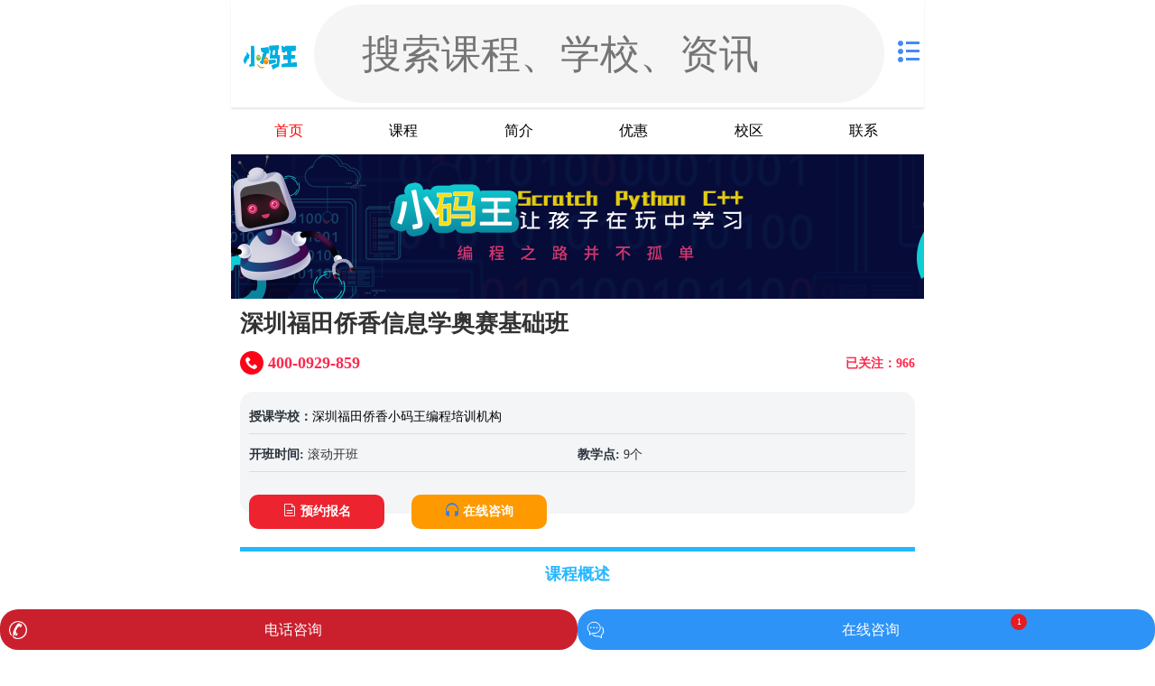

--- FILE ---
content_type: text/html
request_url: https://m.yongkao.com/kecheng/90027.html
body_size: 6537
content:
<!doctype html>
<html>
<head>
    <meta charset="utf-8">
    <meta name="viewport" content="width=device-width, initial-scale=1, maximum-scale=1, minimum-scale=1, user-scalable=no, viewport-fit=cover">
    <title>深圳福田侨香信息学奥赛基础班-深圳福田侨香小码王编程培训机构_有考网</title>
    <meta name="keywords" content="深圳福田侨香信息学,深圳信息学奥赛基础班,深圳小码王">
    <meta name="description" content=" 信息学奥赛编程比赛作为一个培养学生计算思维和创新能力的平台，其竞争程度如何呢？信息学奥赛编程比赛的参与者众多，来自各个学校和地区">
    <link rel="shortcut icon" href="https://m.yongkao.com/favicon.ico"/>
    <meta name = "format-detection" content="telephone=no">
    <meta http-equiv="Cache-Control" content="no-transform " />
    <meta http-equiv="Cache-Control" content="no-siteapp" />

    <script language="javascript" src="//imgs.yongkao.com/wap/static2020/js/jquery-3.4.1.min.js"></script>

    <!-- <link rel="stylesheet" href="https://cdn.bootcdn.net/ajax/libs/twitter-bootstrap/3.3.7/css/bootstrap.min.css"> -->
<!-- <link rel="stylesheet" href="https://cdn.bootcdn.net/ajax/libs/twitter-bootstrap/3.3.7/css/bootstrap-theme.min.css" > -->
<!-- <script src="https://cdn.bootcdn.net/ajax/libs/twitter-bootstrap/3.3.7/js/bootstrap.min.js"></script> -->

    <link rel="stylesheet" href="//imgs.yongkao.com/wap/static2020/css/common.css">
    <link rel="stylesheet" href="//imgs.yongkao.com/wap/static2020/css/index.css">
    <link rel="stylesheet" href="//imgs.yongkao.com/wap/static2020/css/zujian_common.css">
    <link rel="stylesheet" href="//imgs.yongkao.com/wap/static2020/css/school.css?20200317.1">
    <link rel="stylesheet" href="//imgs.yongkao.com/wap/static2020/css/swiper.min.css">
    <script language="javascript">
        (function (base, min, max, scaling) {
            var cacheWidth = 0;
            var timer;
            var docEl = document.documentElement;
            var resizeEvt = 'onorientationchange' in window ? 'orientationchange' : 'resize';
            var recalc = function () {
                var clientWidth = docEl.clientWidth;
                if (!clientWidth) return;
                clientWidth = Math.min(clientWidth, max);
                clientWidth = Math.max(clientWidth, min);
                if (cacheWidth !== clientWidth) {
                    clearInterval(timer);
                    cacheWidth = clientWidth;
                    docEl.style.fontSize = scaling * (clientWidth / base) + 'px';
                }
            }
            if (!document.addEventListener) return;
            window.addEventListener(resizeEvt, function () {
                timer = setInterval(recalc, 10);
            });
            recalc();
        })(375, 300, 375, 100);
    </script>
</head>
<style>

    .box.common_two .sub .course-content h5 i{margin-top: -0.45rem;border: none}
    body .page{padding: 10px 10px 0}
    .show_more_down{background-image: url(https://m.yongkao.com/static2020/img/show_down.png); background-repeat: no-repeat; text-align: center; color: red; font-size: 0.18rem; margin-top: 0.09rem; background-size: 0.23rem; background-position: 1.1rem;}
    ul.xiaoqu {max-height: 3.2rem;  overflow: hidden;}
</style>

<body>



<header id="ykheader">
    <div class="header-body area clearfix">
        <div class="logo"><a href="https://m.yongkao.com/xuexiao/1750.html" title="深圳福田侨香小码王编程培训机构">
            <img src="http://imgs.yongkao.com/2020/0518/20200518024515628.png" style="height: 42px;max-width: 100%;width: auto;"></a>
        </div>
        <div class="search-wrap school-search-wrap">
            <div class="search-form round">
                <span class="cuIcon-search"></span>
                <input type="text" placeholder="搜索课程、学校、资讯" id="search" value="" onclick="location.href='/search.html'">
            </div>
        </div>
        <div class="contact">
            <div class="menus">
                <i class="icon-menu"></i>
                <ul>
                    <li><a href="https://m.yongkao.com/" title="有考网"><i class="icon-mobile"></i>首页</a>
                    </li>
                    <li><a href="https://m.yongkao.com/kecheng/" title="课程"><i class="icon-course"></i>课程</a></li>
                    <li><a href="https://m.yongkao.com/xuexiao/" title="机构"><i class="icon-school"></i>机构</a></li>
                    <li><a href="https://m.yongkao.com/news/" title="资讯"><i class="icon-sitemap"></i>资讯</a></li>
                </ul>
            </div>
        </div>
    </div>
</header>

<div class="box schoolnav">
    <ul class="clearfix">

        <li><a href="https://m.yongkao.com/xuexiao/1750.html" title="深圳福田侨香小码王编程培训机构首页" class="schoolnav-active" >首页</a></li>
        <li><a href="https://m.yongkao.com/xuexiao/kecheng_1750.html" title="深圳福田侨香小码王编程培训机构课程大全" >课程</a></li>
        <li><a href="https://m.yongkao.com/xuexiao/introduce_1750.html" title="深圳福田侨香小码王编程培训机构简介" >简介</a></li>
        <li><a href="https://m.yongkao.com/xuexiao/news_1750.html" title="深圳福田侨香小码王编程培训机构优惠活动" >优惠</a></li>
        <li><a href="https://m.yongkao.com/xuexiao/address_1750.html" title="深圳福田侨香小码王编程培训机构校区分布" >校区</a></li>
        <li><a href="https://m.yongkao.com/xuexiao/contact_1750.html" title="深圳福田侨香小码王编程培训机构电话/地址" >联系</a></li>
    </ul>
</div>
<div class="banner"><img src="http://imgs.yongkao.com/2022/0616/20220616105231138.jpg"></div><div class="atHere clearfix"><i class="icon-home"></i> 位置：
    <a href="https://m.yongkao.com/" title="有考网手机版">有考网</a> &gt;
    <a href="/kecheng/" title="有考课程" target="_blank">有考课程</a> &gt;
   <a href="https://www.yongkao.com/kecheng/Algorithm/" title="" target="_blank">C++少儿编程</a> &gt;
	<a href="/k_szs/Algorithm/" title="深圳C++少儿编程" target="_blank">深圳C++少儿编程</a>
</div>
<div class="page">
    <h1>深圳福田侨香信息学奥赛基础班</h1>
    <div class="course-info clearfix">
        <div class="zxzx clearfix"><em>已关注：966</em><a href="javascript:void(0);" title="在线咨询" class="open-400"><strong><i class="icon-tel400"></i><i class="tel400"></i></strong></a></div>
        <ul class="clearfix">
            <li>授课学校：<i><a href="https://m.yongkao.com/xuexiao/1750.html" title="深圳福田侨香小码王编程培训机构">深圳福田侨香小码王编程培训机构</a></i></li>
            <!--			<li>学校地址: <i>深圳市福田区侨香三道7号信诚瑞大厦B座6F</i></li>-->
            <li>开班时间: <i>滚动开班</i></li>
            <li>教学点: <i>9个</i></li>
            <!--			<li>课程价格: <a class="open-kefu">点击获取</a></li>-->
            <li class="service"><a href="javascript:void(0);" title="预约报名" class="enroll open-kefu"><i class="icon-enroll"></i>预约报名</a><a href="javascript:void(0);" title="在线咨询" class="open-kefu"><i class="icon-kefu"></i>在线咨询</a></li>
        </ul>
    </div>

    <div class="course-content">
        <ul class="menu clearfix">
            <p class="updatetime">发布时间:2024-02-28 15:58:06</p>
            <li class="active">
                <h5>课程概述</h5>
            </li>
                                </ul>
        <div class="course-content-item active">
            <div class="container">
                <img alt="" src="http://imgs.yongkao.com/2024/0228/20240228105607220.jpg" style="width: 842px; height: 416px;" /> 信息学奥赛编程比赛作为一个培养学生计算思维和创新能力的平台，其竞争程度如何呢？信息学奥赛编程比赛的参与者众多，来自各个学校和地区的学生都会参与其中。他们在比赛中需要展示出的编程能力、算法思维和解决问题的能力。
<div class="yk_box00 yellow">
<div class="title">想了解信息学奥赛更多的问题</div>
</div>
<div class="yk_box17 yellow">
<ul class="clearfix">
<li><em>1</em>
<h3>几岁开始学信息学奥赛较好？</h3>
</li>
<li><em>2</em>
<h3>NOIP的发展趋势怎么样？</h3>
</li>
</ul>
</div>
<div class="yk_box17 yellow">
<ul class="clearfix">
<li><em>3</em>
<h3>学信息学奥赛有什么好处？</h3>
</li>
<li><em>4</em>
<h3>信息学奥赛取消了吗？</h3>
</li>
</ul>
</div>
<div class="yk_box17 yellow">
<div class="yk_box00 yellow">
<div class="title">C++程序算法课程大纲</div>
</div>
<div class="yk_box55 yellow">
<table>
<tbody>
	<tr>
	<th style="white-space: nowrap;">
		等级</th>
	<th>
		课时</th>
	<th>
		学习目标</th>
	</tr>
	<tr>
	<td>S1</td>
	<td>10次30课时</td>
	<td style="text-align: left;">环境安装，编译原理，变量类型，格式化输入输出;运算符及优先级，分支结构，循环结构，数组，函数。</td>
	</tr>
	<tr>
	<td>S2</td>
	<td>15次45课时</td>
	<td style="text-align: left;">变量作用域，指针，引用，结构体;冒泡、选择、插入排序算法，字符串处理函数，STL标准库。</td>
	</tr>
	<tr>
	<td>S3</td>
	<td>10次30课时</td>
	<td style="text-align: left;">递归，贪心，分治，排序算法;简单数据结构，动态规划，较小生成树。</td>
	</tr>
	<tr>
	<td>S4</td>
	<td>15次45课时</td>
	<td style="text-align: left;">数据结构(线段树、红黑树)，字符串算法(KMP、AC自动机) ;博弈论，图论，深度优先搜索、广度优先搜索、NP难问题。</td>
	</tr>
</tbody>
</table>
</div>
<div class="dec">&nbsp;</div>
<div class="yk_box00 yellow">
<div class="title">信奥赛四种级别</div>
</div>
<div class="yk_box125  clearfix yellow">
<div class="list"><span><strong>1</strong> CSP-J/S</span>
<div>CSP-J1/S1：普及组初赛/提高组初赛；<br />
CSP-J2/S2：普及组复赛/提高组复赛，在校生CSP复赛成绩优异者可参加NOIP。</div>
</div>
<div class="list"><span><strong>2</strong> NOIP</span>
<div>全国联赛（全国青少年信息学奥林匹克联赛），成绩优异者第二年参加省选，省选通过者可参加NOI；NOIP高中生参加，少部分省初中生可参加，但初中生有分数不设置奖项。</div>
</div>
<div class="list"><span><strong>3</strong> NOI</span>
<div>全国决赛（全国青少年信息学奥林匹克竞赛），NOI前50名参加全国冬令营WC，WC前15名参加国家队选拔CTSC，选出4名选手参加IOI。</div>
</div>
<div class="list"><span><strong>4</strong> IOI</span>
<div>国际赛（国际中学生信息学奥林匹克竞赛），面向全世界中学生的的信息学竞赛，每个国家可选派四名选手参加。</div>
</div>
</div>
<div class="yk_box00 yellow">
<div class="title">小码王环境</div>
</div>
<div class="yk_box42 mar_b20">
<div class="swiper-container">
<div class="swiper-wrapper active">
<div class="swiper-slide">
<div class="tea_img"><img alt="教室" src="http://imgs.yongkao.com/2024/0228/20240228110911581.png" style="width: 388px; height: 242px;" /></div>
</div>
<div class="swiper-slide">
<div class="tea_img"><img alt="少儿主题教室" src="http://imgs.yongkao.com/2024/0228/20240228110922811.jpg" style="width: 388px; height: 242px;" /></div>
</div>
<div class="swiper-slide">
<div class="tea_img"><img alt="书架" src="http://imgs.yongkao.com/2024/0228/20240228110933579.jpg" style="width: 388px; height: 242px;" /></div>
</div>
</div>
<div class="swiper-pagination">&nbsp;</div>
</div>
</div>
<div class="yk_box00 yellow">
<div class="title">小码王教学优势</div>
</div>
<div class="yk_box115 clearfix yellow">
<div class="swiper-container">
<div class="swiper-wrapper">
<div class="swiper-slide">
<div class="tit"><span>小班式准确授课</span></div>
<div class="show">有问题课堂上即时解答，提高教学效率。<br />
与老师、同学更多互动，提高课堂灵活性，全身心、全方位地帮助学生更快成长与进步。</div>
</div>
<div class="swiper-slide">
<div class="tit"><span>学习环境和学习氛围</span></div>
<div class="show">具有未来感和想象力的学习环境。<br />
与同学们一起积极讨论，创造活跃的学习氛围。</div>
</div>
<div class="swiper-slide">
<div class="tit"><span>专业的教研团队</span></div>
<div class="show">教学经验丰富的教育顾问指导课研。<br />
细致的班主任、讲师教学服务。<br />
浸入式的学习体验。</div>
</div>
</div>
</div>
</div>
</div>
            </div>
        </div>
                <p class="school-info">
            更多培训课程、学习资讯、课程优惠、课程开班、学校地址等学校信息,请进入 <a href="https://m.yongkao.com/xuexiao/1750.html" title="深圳福田侨香小码王编程培训机构"><strong>深圳福田侨香小码王编程培训机构</strong></a> 详细了解，咨询电话：<a class="tel400 open-400" href="javascript:void(0);"></a>
        </p>
                                        <div class="correlation">
            <h5><i class="icon-school"></i> 校区分布<em></em></h5>
            <ul class="clearfix xiaoqu">
                                                <div class="xuexiao_list">
                    <div class="xuexiao_pos">1</div>
                    <div class="xuexiao_tandd">
                        <div class="xuexiao_tit">深圳福田侨香小码王编程培训机构</div>
                        <div>深圳市福田区侨香三道7号信诚瑞大厦B座6F</div>
                    </div>
                    <a href="https://m.yongkao.com/xuexiao/1750.html" ></a>
                </div>
                                                <div class="xuexiao_list">
                    <div class="xuexiao_pos">2</div>
                    <div class="xuexiao_tandd">
                        <div class="xuexiao_tit">深圳罗湖喜荟城小码王编程培训机构</div>
                        <div>深圳市罗湖区太宁路28号悦邻商铺二层201号（喜荟城购物中心向西400米）</div>
                    </div>
                    <a href="https://m.yongkao.com/xuexiao/1749.html" ></a>
                </div>
                                                <div class="xuexiao_list">
                    <div class="xuexiao_pos">3</div>
                    <div class="xuexiao_tandd">
                        <div class="xuexiao_tit">深圳龙华光浩国际小码王编程培训机构</div>
                        <div>深圳市龙华区民治街道梅龙路与中梅路交汇处光浩国际中心 B 座 6 楼602-1、607、608</div>
                    </div>
                    <a href="https://m.yongkao.com/xuexiao/1747.html" ></a>
                </div>
                                                <div class="xuexiao_list">
                    <div class="xuexiao_pos">4</div>
                    <div class="xuexiao_tandd">
                        <div class="xuexiao_tit">深圳龙岗中心城小码王编程培训机构</div>
                        <div>深圳龙岗中心城白灰围一路19号翠华教育城1楼6A</div>
                    </div>
                    <a href="https://m.yongkao.com/xuexiao/1746.html" ></a>
                </div>
                                                <div class="xuexiao_list">
                    <div class="xuexiao_pos">5</div>
                    <div class="xuexiao_tandd">
                        <div class="xuexiao_tit">深圳龙光世纪小码王编程培训机构</div>
                        <div>深圳宝安中心区兴华路龙光世纪大厦1栋806-808</div>
                    </div>
                    <a href="https://m.yongkao.com/xuexiao/1745.html" ></a>
                </div>
                                                <div class="xuexiao_list">
                    <div class="xuexiao_pos">6</div>
                    <div class="xuexiao_tandd">
                        <div class="xuexiao_tit">深圳福田CBD小码王编程培训机构</div>
                        <div>深圳市福田区民田路178号华融大厦10楼1003(投资大厦旁)</div>
                    </div>
                    <a href="https://m.yongkao.com/xuexiao/1744.html" ></a>
                </div>
                                                <div class="xuexiao_list">
                    <div class="xuexiao_pos">7</div>
                    <div class="xuexiao_tandd">
                        <div class="xuexiao_tit">深圳南山海岸城小码王编程培训机构</div>
                        <div>深圳市南山区海德三道天利中央商务广场B座1603</div>
                    </div>
                    <a href="https://m.yongkao.com/xuexiao/1743.html" ></a>
                </div>
                                                <div class="xuexiao_list">
                    <div class="xuexiao_pos">8</div>
                    <div class="xuexiao_tandd">
                        <div class="xuexiao_tit">广州荔湾财富大厦小码王编程培训机构</div>
                        <div>广州市荔湾区西湾路152号财富大厦西湾荟教育城2层A08铺</div>
                    </div>
                    <a href="https://m.yongkao.com/xuexiao/1742.html" ></a>
                </div>
                                                <div class="xuexiao_list">
                    <div class="xuexiao_pos">9</div>
                    <div class="xuexiao_tandd">
                        <div class="xuexiao_tit">广州天河北小码王编程培训机构</div>
                        <div>广州市天河区天河北路689号光大银行大厦3层302单元</div>
                    </div>
                    <a href="https://m.yongkao.com/xuexiao/1741.html" ></a>
                </div>
                                                <div class="xuexiao_list">
                    <div class="xuexiao_pos">10</div>
                    <div class="xuexiao_tandd">
                        <div class="xuexiao_tit">广州海珠昌岗小码王编程培训机构</div>
                        <div>广州市海珠区江南大道路408号汇普中心首层111商铺</div>
                    </div>
                    <a href="https://m.yongkao.com/xuexiao/1740.html" ></a>
                </div>
                                                <div class="xuexiao_list">
                    <div class="xuexiao_pos">11</div>
                    <div class="xuexiao_tandd">
                        <div class="xuexiao_tit">广州番禺骏和广场小码王编程培训机构</div>
                        <div>广州市番禺区市桥街捷进二路1号骏和广场2楼</div>
                    </div>
                    <a href="https://m.yongkao.com/xuexiao/1739.html" ></a>
                </div>
                                                <div class="xuexiao_list">
                    <div class="xuexiao_pos">12</div>
                    <div class="xuexiao_tandd">
                        <div class="xuexiao_tit">广州北京路小码王编程培训机构</div>
                        <div>广州市越秀区中山五路33号大马站商业中心10楼BC小码王教育</div>
                    </div>
                    <a href="https://m.yongkao.com/xuexiao/1738.html" ></a>
                </div>
                                                <div class="xuexiao_list">
                    <div class="xuexiao_pos">13</div>
                    <div class="xuexiao_tandd">
                        <div class="xuexiao_tit">广州正佳广场小码王编程培训机构</div>
                        <div>广州市天河区天河路228号正佳广晟大厦2206</div>
                    </div>
                    <a href="https://m.yongkao.com/xuexiao/1737.html" ></a>
                </div>
                
            </ul>
            <div class="show_more_down" >显示更多</div>
        </div>
                                <div class="correlation box common_two">
            <h5><i class="icon-course"></i> 相关课程<em></em></h5>
            <ul class="sub">
                                                                <li>
                    <div class="course-img"><a href="https://m.yongkao.com/kecheng/90033.html" title="西安雁塔C++信息学奥赛小班"><img src="http://imgs.yongkao.com/2024/0228/20240228023830378.jpg"></a></div>
                    <div class="course-content">
                        <h4><a href="https://m.yongkao.com/kecheng/90033.html" title="西安雁塔C++信息学奥赛小班">西安雁塔C++信息学奥赛小班</a></h4>
                    </div>
                </li>
                                                <li>
                    <div class="course-img"><a href="https://m.yongkao.com/kecheng/90032.html" title="贵阳云岩金阳南信息学奥赛课"><img src="http://imgs.yongkao.com/2024/0228/20240228023824760.jpg"></a></div>
                    <div class="course-content">
                        <h4><a href="https://m.yongkao.com/kecheng/90032.html" title="贵阳云岩金阳南信息学奥赛课">贵阳云岩金阳南信息学奥赛课</a></h4>
                    </div>
                </li>
                                                <li>
                    <div class="course-img"><a href="https://m.yongkao.com/kecheng/90031.html" title="贵阳云岩C++信息学奥赛培训"><img src="http://imgs.yongkao.com/2024/0228/20240228111030649.jpg"></a></div>
                    <div class="course-content">
                        <h4><a href="https://m.yongkao.com/kecheng/90031.html" title="贵阳云岩C++信息学奥赛培训">贵阳云岩C++信息学奥赛培训</a></h4>
                    </div>
                </li>
                                                <li>
                    <div class="course-img"><a href="https://m.yongkao.com/kecheng/90030.html" title="贵阳南明C++信息学奥赛班"><img src="http://imgs.yongkao.com/2024/0228/20240228111021834.jpg"></a></div>
                    <div class="course-content">
                        <h4><a href="https://m.yongkao.com/kecheng/90030.html" title="贵阳南明C++信息学奥赛班">贵阳南明C++信息学奥赛班</a></h4>
                    </div>
                </li>
                                                                <li>
                    <div class="course-img"><a href="https://m.yongkao.com/kecheng/90027.html" title="深圳福田侨香信息学奥赛基础班"><img src="http://imgs.yongkao.com/2024/0228/20240228023842277.jpg"></a></div>
                    <div class="course-content">
                        <h4><a href="https://m.yongkao.com/kecheng/90027.html" title="深圳福田侨香信息学奥赛基础班">深圳福田侨香信息学奥赛基础班</a></h4>
                    </div>
                </li>

                                                <li>
                    <div class="course-img"><a href="https://m.yongkao.com/kecheng/79581.html" title="深圳福田c++编程网课培训价格多少"><img src="http://imgs.yongkao.com/2022/1027/20221027051446404.jpg"></a></div>
                    <div class="course-content">
                        <h4><a href="https://m.yongkao.com/kecheng/79581.html" title="深圳福田c++编程网课培训价格多少">深圳福田c++编程网课培训价格多少</a></h4>
                    </div>
                </li>

                                                <li>
                    <div class="course-img"><a href="https://m.yongkao.com/kecheng/79554.html" title="深圳福田少儿编程C++哪家实力强"><img src="http://imgs.yongkao.com/2022/1027/20221027051441570.jpg"></a></div>
                    <div class="course-content">
                        <h4><a href="https://m.yongkao.com/kecheng/79554.html" title="深圳福田少儿编程C++哪家实力强">深圳福田少儿编程C++哪家实力强</a></h4>
                    </div>
                </li>

                                                <li>
                    <div class="course-img"><a href="https://m.yongkao.com/kecheng/70472.html" title="深圳福田小码王Scratch少儿编程班"><img src="http://imgs.yongkao.com/2022/0616/20220616114115875.png"></a></div>
                    <div class="course-content">
                        <h4><a href="https://m.yongkao.com/kecheng/70472.html" title="深圳福田小码王Scratch少儿编程班">深圳福田小码王Scratch少儿编程班</a></h4>
                    </div>
                </li>

                            </ul>
        </div>


    </div>
</div>
<footer id="ykfooter">
	<div class="area">
		<p><a href="https://m.yongkao.com/xuexiao/introduce_1750.html">关于我们</a> | <a href="https://m.yongkao.com/xuexiao/contact_1750.html" rel="nofollow">联系我们</a> | <a href="https://m.yongkao.com/xuexiao/1750.html">深圳福田侨香小码王编程培训机构</a></p>
		<p>地址：深圳市福田区侨香三道7号信诚瑞大厦B座6F</p>
		<p>Copyright @ 2011 - 2024			有考网 All Rights Reserved</p>
	</div>
</footer><script language="javascript" src="//imgs.yongkao.com/wap/static2020/js/swiper.min.js"></script>
<script language="javascript" src="//imgs.yongkao.com/wap/static2020/js/common.js"></script>

<script>
    $(".show_more_down").click(function () {
        var show = $(".xiaoqu").css('max-height');
        console.log(show);
        if(show != 'none'){
            $(".xiaoqu").css({'max-height':'unset'})
            $(this).css({"background-image":"url(//imgs.yongkao.com/wap/static2020/img/show_up.png)"})
            $(this).html("已显示完");
        }else{
            $(".xiaoqu").css({'max-height':'3.2rem'})
            $(this).css({"background-image":"url(//imgs.yongkao.com/wap/static2020/img/show_down.png)"})
            $(this).html("显示更多");

        }
    })
</script>


</body>
</html>
